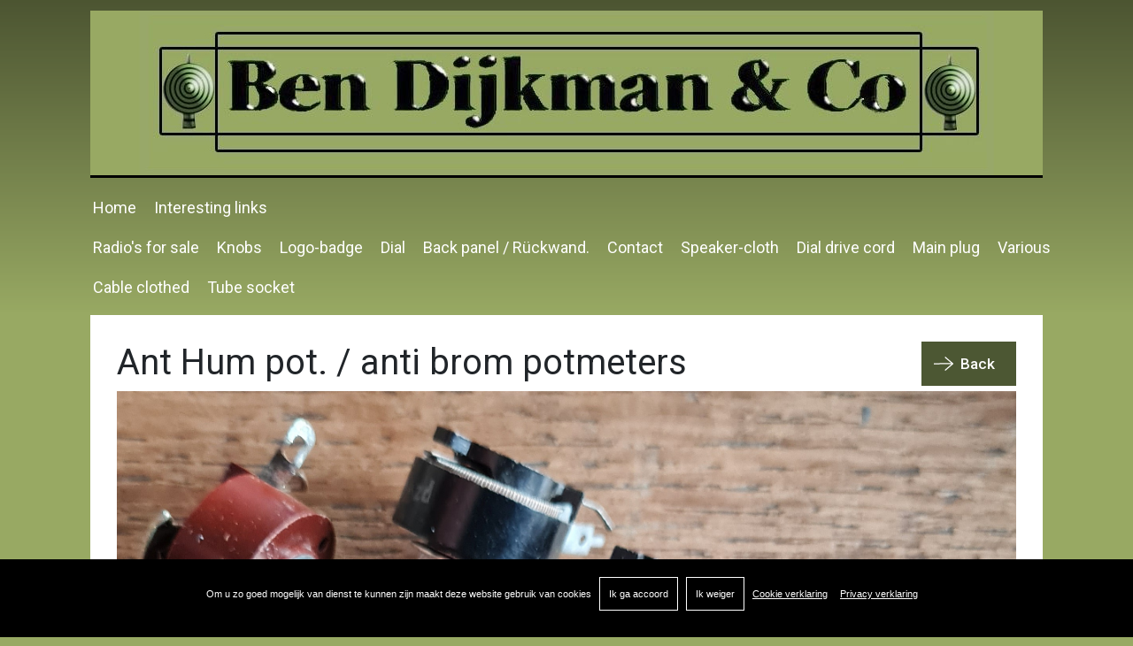

--- FILE ---
content_type: text/html; charset=utf-8
request_url: https://www.bendijkman.nl/ant-hum-pot-anti-brom?ipath=18
body_size: 2788
content:
<!DOCTYPE html>
<html>
<head>
	<meta http-equiv="Content-Type" content="text/html; charset=utf-8" />
    <title>Ant Hum pot. / anti brom potmeters | Ben Dijkman</title>
        <meta name="description" content="Ant Hum pot. / anti brom potmeters | Knob knobs  knop knoppen knöpfe dial Skala cadran  luidspreker-doek gril cloth speakercloth  clothed cable stofomsponnen  kanel snoer stoffen afstemschalen  stations-namen schalen glasschalen radio" />
            <meta name="keywords" content="Knob, knobs, knop, knoppen, knöpfe, dial, Skala, cadran, luidspreker-doek, gril, cloth, speakercloth, clothed, cable, stofomsponnen, kanel, snoer, stoffen, afstemschalen,  stations-namen, schalen, glasschalen, radio" />
    
	<meta name="format-detection" content="telephone=no" />
	
    <meta property="fb:app_id" content="966242223397117" />
<meta property="og:type" content="article" />
<meta property="og:title" content="Ant Hum pot. / anti brom potmeters | Ben Dijkman" />
<meta property="og:image" content="https://www.bendijkman.nl/image/catalog/1.11Anti%20humm%20potmeters.jpg" />
<meta property="og:url" content="https://www.bendijkman.nl/ant-hum-pot-anti-brom" />
<meta property="og:site_name" content="Ben Dijkman" />
    <meta property="og:url" content="http://www.bendijkman.nl/ant-hum-pot-anti-brom?ipath=18" />
    <meta name="twitter:title" content="Ant Hum pot. / anti brom potmeters | Ben Dijkman" />
<meta name="twitter:image" content="https://www.bendijkman.nl/image/catalog/1.11Anti%20humm%20potmeters.jpg" />
<meta name="twitter:site" content="https://www.bendijkman.nl/ant-hum-pot-anti-brom" />
    <meta name="twitter:site" content="http://www.bendijkman.nl/ant-hum-pot-anti-brom?ipath=18">

	<!-- Mobile Specific Metas ================================================== -->
	<meta name="viewport" content="width=device-width, initial-scale=1, maximum-scale=1"/>

	<link rel="stylesheet" href="https://www.bendijkman.nl/catalog/view/theme/noventief/assets/css/font-awesome.css" type="text/css" />
	<link rel="stylesheet" href="https://www.bendijkman.nl/catalog/view/theme/noventief/assets/css/bootstrap.css" type="text/css" />
	<link rel="stylesheet" href="https://www.bendijkman.nl/catalog/view/theme/noventief/assets/css/bootstrap-reboot.css" type="text/css" />
	<link rel="stylesheet" href="https://www.bendijkman.nl/catalog/view/theme/noventief/assets/css/layout.css?v=1.0" type="text/css" />
	<link rel="stylesheet" href="https://www.bendijkman.nl/catalog/view/theme/noventief/assets/css/responsive.css?v=1.0" type="text/css" />
    <link rel="stylesheet" href="https://www.bendijkman.nl/catalog/view/theme/noventief/assets/cookie_use/cookie_use.css" type="text/css" />
    <link rel="shortcut icon" href="https://www.bendijkman.nl/image/favicon.ico" type="image/vnd.microsoft.icon" />
    
    
            <link href="https://www.bendijkman.nl/https://www.bendijkman.nl/index.php?route=product/product&amp;item_id=870" rel="canonical" />
        
        
</head>

<body>
<button onclick="topFunction()" id="goTopBtn" title="Go to top">Top</button> 


<div id="cookiebar" class="cookiebar">
	<div class="cookiebar_content">
    	<span class="cookiebar_span">Om u zo goed mogelijk van dienst te kunnen zijn maakt deze website gebruik van cookies</span>
		<button id="accepted" onClick="cookieuse(this.id)" class="cookiebar_button">Ik ga accoord</button>
        <button id="not_accepted" onClick="cookieuse(this.id)" class="cookiebar_button">Ik weiger</button>
        <span class="cookiebar_span"><a target="_blank" href="https://www.bendijkman.nl/index.php?route=no_button">Cookie verklaring</a></span>
        <span class="cookiebar_span"><a target="_blank" href="https://www.bendijkman.nl/index.php?route=no_button">Privacy verklaring</a></span>
        <form id="cookie-form" method="post" action="https://www.bendijkman.nl/ant-hum-pot-anti-brom?ipath=18">
        	<input name="redirect" type="hidden" value="https://www.bendijkman.nl/ant-hum-pot-anti-brom?ipath=18">
            <input id="cookie_use" name="cookie_use" type="hidden">
        </form>
	</div>
</div>

<script>
$(document).ready(function(){
    $("button").click(function(){
        $("#cookiebar").toggle(1000);
    });
});

function cookieuse(id){
	setTimeout(function(){ 
	document.getElementById('cookie_use').value = id;
	document.getElementById('cookie-form').submit();
	}, 1000)
}
</script>

<!-- begin section -->

<div id="section" class="subpages">	

	<!-- begin page-wrap -->
	<div id="page-wrap">
		
		<!-- begin header -->
		<div id="header-wrap">

			<div class="header-block">
				<div class="container">

                    <div class="row">
						<div class="col-12">
                        	<div class="logo">
								<a href="https://www.bendijkman.nl/"><img src="https://www.bendijkman.nl/catalog/view/theme/noventief/images/logobalk.jpg" alt=""/></a>
							</div>
                            <div class="mtoggle" onclick="myFunction(this)">
							  <div class="bar1"></div>
							  <div class="bar2"></div>
							  <div class="bar3"></div>
							</div>
						</div>
					</div>
                    
                    <div class="row">
						<div class="col-12">
							<div class="nav">
								<ul>
                                    
<li class=" menu1"><a href="https://www.bendijkman.nl/home"  class="pid392 level_0"><span>Home</span></a></li>
<li class=" menu1"><a href="https://www.bendijkman.nl/interesting-links"  class="pid393 level_0"><span>Interesting links</span></a></li>
                                    <li class ="menusplitter"></li>
                                    
<li class=" active menu2"><a href="https://www.bendijkman.nl/index.php?route=product/product&amp;ipath=21"  class="active pid412 level_0"><span>Radio's for sale</span></a></li>
<li class=" active menu2"><a href="https://www.bendijkman.nl/index.php?route=product/product&amp;ipath=15"  class="active pid396 level_0"><span>Knobs</span></a></li>
<li class=" active menu2"><a href="https://www.bendijkman.nl/index.php?route=product/product&amp;ipath=8"  class="active pid397 level_0"><span>Logo-badge</span></a></li>
<li class=" active menu2"><a href="https://www.bendijkman.nl/index.php?route=product/product&amp;ipath=9"  class="active pid398 level_0"><span>Dial</span></a></li>
<li class=" active menu2"><a href="https://www.bendijkman.nl/index.php?route=product/product&amp;ipath=11"  class="active pid399 level_0"><span>Back panel  / Rückwand. </span></a></li>
<li class=" menu2"><a href="https://www.bendijkman.nl/contact-us-at-info-bendijkman"  class="pid395 level_0"><span>Contact</span></a></li>
<li class=" active menu2"><a href="https://www.bendijkman.nl/index.php?route=product/product&amp;ipath=14"  class="active pid400 level_0"><span>Speaker-cloth</span></a></li>
<li class=" active menu2"><a href="https://www.bendijkman.nl/index.php?route=product/product&amp;ipath=16"  class="active pid401 level_0"><span>Dial drive cord</span></a></li>
<li class=" active menu2"><a href="https://www.bendijkman.nl/index.php?route=product/product&amp;ipath=17"  class="active pid402 level_0"><span>Main plug</span></a></li>
<li class=" active menu2"><a href="https://www.bendijkman.nl/index.php?route=product/product&amp;ipath=18"  class="active pid403 level_0"><span>Various</span></a></li>
<li class=" active menu2"><a href="https://www.bendijkman.nl/index.php?route=product/product&amp;ipath=13"  class="active pid404 level_0"><span>Cable clothed</span></a></li>
<li class=" active menu2"><a href="https://www.bendijkman.nl/index.php?route=product/product&amp;ipath=10"  class="active pid405 level_0"><span>Tube socket</span></a></li>
								</ul>
							</div>
						</div>
					</div>

				</div>
			</div>
		</div>
        <div style="clear:both"></div>
		<!-- finish header --> 
    <div id="content-wrap">
        <div class="main-block">
            <div class="container">
                <div class="row">
                    <div class="col-12">
                        <div class="paragraphpanel">
                            <div class="col-12">
                                <h1>Ant Hum pot. / anti brom potmeters <a href="https://www.bendijkman.nl/index.php?route=product/product&amp;ipath=18" class="primarybtn pull-right">Back</a></h1>
                                <img class="" src="https://www.bendijkman.nl//image/catalog/1.11Anti humm potmeters.jpg" alt="">
                            </div>
                        </div>
                    </div>
                </div>
            </div>
            <div class="container">
                <div class="row">
                    <div class="col-12">
                        <div class="paragraphpanel">
                            <div class="col-12">
                                <label>Ant Hum pot. / anti brom potmeters</label><br>
                                <label>Prijs:  1€ a.p</label><br>
                                <p>Ant Hum pot. / anti brom potmeters<br></p>                            </div>
                        </div>
                    </div>

                    <div class="col-12" >
                                                <ul class="socialbox" style="float:right !important;">
                            <li ><a target="_blank" href="https://twitter.com/intent/tweet?url=http://www.bendijkman.nl/ant-hum-pot-anti-brom?ipath=18" style="color:#fff;"><i class="fa fa-twitter" aria-hidden="true"></i> Share on Twitter</a></li>
                            <li><a target="_blank" href="https://www.facebook.com/sharer.php?u=http://www.bendijkman.nl/ant-hum-pot-anti-brom?ipath=18" style="color:#fff;"><i class="fa fa-facebook" aria-hidden="true"></i> Share on Facebook</a></li>
                            <li><a target="_blank" href="https://www.linkedin.com/shareArticle?mini=true&url=http://www.bendijkman.nl/ant-hum-pot-anti-brom?ipath=18" style="color:#fff;"><i class="fa fa-linkedin" aria-hidden="true"></i> Share on LinkedIn</a></li>
                        </ul>
                    </div>
                </div>

                <div class="row">
                    <div class="col-12">
                        <div class="paragraphpanel contact">
                            <div class="col-12">
                                <h1>Information request</h1>
                            </div>

                            <form action="" method="POST" id="productinfo" >
                                <input class="form-control contact_row_2" type="text" name="name" placeholder="Your name" value=""> 
                                                                <input class="form-control contact_row_3" type="text" name="email" placeholder="Your E-mail adres "  value="">
                                <input class="form-control contact_row_4" type="text" name="email_check" placeholder="E-mail check">
                                <input type="hidden" name="product" value="Ant Hum pot. / anti brom potmeters  - Prijs:  1€ a.p">
                                                                <input class="form-control contact_row_2" type="text" name="phone" placeholder="Telephone" value=""> 
                                <textarea class="form-control contact_row_6" name="enquiry" id="" cols="30" rows="5" placeholder="Question/remark"></textarea>

                                <label><input type="checkbox" name="akkoord" value="1" class="checkbox"  /> I have read and agree to the <a href="" target="_blank">privacy policy</a></label>
                                                                <div><button class="primarybtn" id="productinfo">Submit</button></div>
                            
                            </form>
                        </div>
                    </div>      
                </div>
            </div>
        </div>
    </div>
<!-- begin footer -->

		
	</div>
	<!-- finish page wrap -->
	
</div>
<!-- finish section -->
<script src="https://ajax.googleapis.com/ajax/libs/jquery/3.3.1/jquery.min.js"></script>
<script type="text/javascript" src="https://www.bendijkman.nl/catalog/view/theme/noventief/assets/js/bootstrap.min.js"></script>
<script type="text/javascript" src="https://www.bendijkman.nl/catalog/view/theme/noventief/assets/js/owl.carousel.min.js"></script>



<script type="text/javascript" src="https://www.bendijkman.nl/catalog/view/theme/noventief/assets/js/custom.js?v=1.0"></script>



</body>

</html>



--- FILE ---
content_type: text/css
request_url: https://www.bendijkman.nl/catalog/view/theme/noventief/assets/css/responsive.css?v=1.0
body_size: 1739
content:
/* responsive.css */
@media only screen and (max-width: 1199px) {
	.primaryheadline {
		font-size: 40px;
	}
	.headline1 {
		font-size: 66px;
	}
	.headline3 {
		font-size: 20px;
	}
	#mainbanner.carousel .overtext {
		padding: 0px 55px;
	}
	.workareas-block .owl-carousel {
		padding: 0px 32px;
	}
	.workareas-block .owl-carousel .owl-nav .owl-prev {
	    left: -10px;
	}
	.workareas-block .owl-carousel .owl-nav .owl-next {
	    right: -10px;
	}
	.footerbottom-block ul li img {
		max-width: 80%;
	}
	#mainbanner.carousel .carousel-item {
		height: 730px;
	}
	.footer-block .left-side {
		padding-right: 10px;
	}
	.footer-block .right-side {
		padding-left: 20px;
		padding-right: 20px;
	}
}

/* Smaller than standard 960 (devices and browsers) */
@media only screen and (max-width: 1129px) {
	.header-block .logo {
		margin-left: 0px;
	}
	.header-block .nav {
		margin-left: 20px;
	}
	.header-block .nav > ul > li {
		margin-right: 18px;
	}
	#mainbanner.carousel .overtext {
		padding: 0px 15px;
	}
	#mainbanner.carousel .overtext-second .container {
		padding: 0px 15px;
	}
	#mainbanner.carousel a.carousel-control-prev {
		margin-left: inherit;
		left: 15px;
	}
	#mainbanner.carousel a.carousel-control-next {
		margin-left: inherit;
		left: 65px;
	}
	#mainbanner.carousel .viewbtn {
		right: 15px;
		margin-right: inherit;
	}
	#mainbanner.carousel .viewbtn:hover {
		right: 15px;
		margin-right: inherit;
	}
	.subpages .banner-block .overtext-second .viewbtn2 {
		right: 15px;
		margin-right: inherit;
	}
	.subpages .banner-block .overtext-second .viewbtn2:hover {
		right: 15px;
		margin-right: inherit;
	}
/*	.header-block .logo {
		width: 90px; 
	}*/
	.header-block .nav, .header-block .search {
	    padding-top: 32px;
	}
	.footeradd .inner {
	    padding-left: 15px;
	}
	.addresspanel .addressbox {
		padding-top: 30px;
		padding-bottom: 10px;
	}
	.addressbox .address-1 {
	    font-size: 15px;
	}
	.addressbox .address-2 {
	    font-size: 12px;
	}
	.subpages .banner-block .overtext-second .inner {
		padding-left: 30px;
	}
}
/* Tablet Portrait size to standard 960 (devices and browsers) */
@media only screen and (max-width: 991px) {
    .header-block .logo {
        width: 85%;
	}
	.mtoggle {
		display: inline-block;
		float: right;
	    margin-top: 22px;
	}
	.header-block .nav {
		display: none;
	}
	.header-block .search {
		display: none;
	}
	#mainbanner.carousel .carousel-item {
		height: 660px;
	}
	.headline1 {
		font-size: 60px;
	}
	.servicepanel {
		margin-bottom: 15px;
	}
	.service-block .container > .row > div {
		padding-right: 15px;
		padding-left: 15px;
	}
	.service-block .container > .row {
		margin-right: -15px;
		margin-left: -15px;
	}
	.service-block .container {
		padding-right: 15px;
		padding-left: 15px;
	}
	.service-block .row div.lastchild {
		margin-left: auto;
		margin-right: auto;
	}
	.news-block .newstext-panel .primaryheadline {
		margin-top: 15px;
	}
	.news-block {
	    padding: 35px 0px 35px;
	}
	.newsbox figure {
		width: 100%;
		max-height: 280px;
		overflow: hidden;
	}
	.newsbox .text {
		width: 100%;
	}
	.newsbox .text {
		position: relative;
	}
	.newsbox .text:after {
		position: absolute;
		top: 0px;
		left: 15px;
		content: "";
		width: 120px;
		height: 4px;
		background: #009ee0;
	}
	.footer-block .left-side {
		padding-right: 10px;
		width: 100%;
	}
	.footerlogo.text-right,
	.footerlinks.text-right	{
		text-align: inherit !important;
	}
	.footeradd {
		padding-top: 30px;
	} 
	.footer-block .right-side {
		width: 100%;
	}
	.footer-block .right-side {
		padding-left: 15px;
		padding-right: 15px;
		padding-bottom: 30px;
	}
	.newstext-panel {
		margin-bottom: 35px;
	}
	.change .bar1 {
		-webkit-transform: rotate(-45deg) translate(-8px, 5px);
		transform: rotate(-45deg) translate(-8px, 5px);
	}
	.header-block .nav, .header-block .search {
		padding: 0;
	}
	.header-block {
		padding-bottom: 12px;
	}
	.header-block .container .row > div {
		/*position: static !important;*/
	}
	.header-block .nav {
		margin-left: 0px;
		position: absolute;
		top: 100%;
		background: rgba(0,0,0,0.8);
		left: 0px;
		padding: 15px;
		width: 100%;
	    transition: inherit;
        z-index: 99999;
	}
	.header-block .nav > ul > li > a {
		padding-bottom: 0px;
	    padding: 5px 0px;
	}
	.header-block .nav > ul > li {
		float: none;
	}
	.header-block .nav > ul > li:hover > ul,
	.header-block .nav > ul > li > ul {
		display: none;
		position: relative;
		left: 0px;
		top: 0px;
		background: transparent;
	}
	.header-block .nav > ul > li > ul > li:hover > ul,
	.header-block .nav > ul > li > ul > li > ul {
		display: none;
		position: relative;
		left: 0px;
		top: 0px;
		background: transparent;
	}
	.header-block .nav > ul > li.sub:hover > a:before {
		display: none;
	}
	.header-block .nav > ul > li {
		margin-right: 0px;
	}
	.header-block .nav ul li a {
		position: relative;
	}
	.header-block .nav ul li a span.drpdwn {
		display: inline-block;
		position: absolute;
		cursor: pointer;
		top: 50%;
		right: 0px;
		width: 30px;
		height: 30px;
		transform: translate(0%, -50%);
		text-align: center;
	}
	.header-block .nav ul li a span.drpdwn:after {
		position: absolute;
		content: "\f105";
		width: 30px;
		height: 30px;
		line-height: 30px;
		color: #fff;
		font-size: 30px;
		font-family: 'FontAwesome';
		text-align: center;
	}
	.header-block .nav > ul > li > ul > li a span.drpdwn:after {
		width: 24px;
		height: 24px;
		line-height: 24px;
		font-size: 22px;
	}
	.header-block .nav ul li a span.drpdwn.act:after {
	    transform: rotate(90deg);
	}
	.header-block .nav > ul > li > ul,
	.header-block .nav > ul > li > ul > li > ul {
		padding: 5px 0px;
	}
	.header-block .nav > ul > li > ul > li {
		padding: 0px 5px;
	}
	.header-block .nav > ul > li > ul > li > a,
	.header-block .nav > ul > li > ul > li > ul > li > a {
		padding: 5px 0px;
	}
	.mappanel img {
		width: 100%;
	}
	.addresspanel .addressbox {
		padding: 23px 15px 10px;
	}
	.subpages .banner-block .overtext-second p br {
		display: none;
	}
	.servicedetial .col.imageside {
		width: 100%;
		display: block;
		flex: inherit;
	}
	.profile-block .row > .col {
		display: block;
		float: left;
		width: 33.33%;
	}
}
/* All Mobile Sizes (devices and browser) */
@media only screen and (max-width: 859px) {
	.newsbox figure {
		width: 100%;
		max-height: 200px;
		overflow: hidden;
	}
}
/* Mobile Landscape Size to Tablet Portrait (devices and browsers) */
@media only screen and (max-width: 767px) {
	.primaryheadline {
		font-size: 36px;
	}
	.footerbottom-block ul li {
		width: 33.33%;
		margin-bottom: 15px;
	}
	.footerbottom-block {
		padding: 15px 0px 5px;
	}
	.headline1 {
		font-size: 50px;
		line-height: 60px;
	}
	#mainbanner.carousel .overtext .headline1 {
		padding-left: 25px;
	}
	#mainbanner.carousel .carousel-item {
		height: 600px;
	}
	#mainbanner.carousel .overtext .headline1 span {
		font-size: 19px;
		top: 80px;
		left: -85px;
	}
	.headline2 {
	    font-size: 30px;
	}
	.social-block {
		display: none;
	}
	.addressbox .address-1 {
		font-size: 17px;
	}
	.addressbox .address-2 {
		font-size: 15px;
	}
	.servicedetial {
		padding: 15px;
	}
	.servicedetial p {
		font-size: 17px;
	}
	.socialbox li {
		margin-bottom: 5px;
	}
	.profile-block .row > .col {
		width: 50%;
	}

}
@media only screen and (max-width: 539px) {
	.subpages .banner-block .overtext-second p {
		font-size: 16px;
	}
	.subpages .banner-block .overtext-second .inner {
		padding-left: 20px;
	    padding-top: 20px;
	}
	.projectslinks li a:before {
		width: 20px;
		height: 14px;
		background: url(../images/right-arrow-white.svg)no-repeat center/15px;
	}
	.projectslinks li a {
		font-size: 12px;
		padding: 6px 9px 6px 33px;
	}
	.subpages .banner-block {
		min-height: 560px;
		position: relative;
	}
	.productdetail-block p {
		font-size: 16px;
	}
}
/* Mobile Portrait Size to Mobile Landscape Size (devices and browsers) */
@media only screen and (max-width: 479px) {
	.headline1 {
		font-size: 36px;
		line-height: 44px;
	}
	#mainbanner.carousel .overtext .headline1 {
		padding-left: 20px;
	}
	#mainbanner.carousel .overtext .headline1 span {
		font-size: 14px;
		top: 54px;
		left: -66px;
	}
	#mainbanner.carousel .overtext-second {
	    padding: 15px 0px 35px;
	}
	#mainbanner.carousel .carousel-item {
		height: 530px;
	}
	#mainbanner.carousel .overtext {
	    top: 42%;
	}
	.page-item .page-link {
		width: 40px;
		height: 40px;
		line-height: 22px;
	}
	.logolinks li {
		width: 50%;
	}
	.profile-block .row > .col {
		width: 100%;
	}
	.profile-block {
		padding: 10px 15px;
	}

}	

--- FILE ---
content_type: text/javascript
request_url: https://www.bendijkman.nl/catalog/view/theme/noventief/assets/js/custom.js?v=1.0
body_size: 709
content:
$(document).ready(function(){

//	$('.owl-carousel').owlCarousel({
//	   loop: true,
//	   margin: 20,
//	   responsiveClass: true,
//	   responsive: {
//		 0: {
//		   items: 1,
//		   nav: true,
//		 },
//		 480: {
//		   items: 1,
//		   nav: true,
//		 },
//		 640: {
//		   items: 2,
//		   nav: true,
//		 },
//		 780: {
//		   items: 2,
//		   nav: true,
//		 },
//		1024: {
//		   items: 4,
//			nav: true,
//		 },
//		 1100: {
//		   items: 4,
//		   nav: true,
//		 }
//	   }
//	});
	
	//fxd menubar
//	var c1 = $('.header-block').offset().top;
//	// alert(c1);
//	$(window).scroll(function() {
//        if ($(this).scrollTop() > c1 ) {
//            $('.header-block').addClass('fixed');
//        }else {
//			$('.header-block').removeClass('fixed');
//		}
//    });
	
	//megamenu
	$('.header-block .nav ul li').find('ul').parents('li').addClass('sub');
	$('.header-block .nav ul li').find('ul').siblings('a').attr('href','javascript:void(0);');
	
	//eq height
	var arrayB = new Array();
	$('.footer-block .right-side .row').find('.eqhight').each(function(){
		var c2 = $(this).find('.footeradd').height();
		/* alert(c2); */
		arrayB.push(c2);
	});
	arrayB.sort(function(a, b){return b - a});
	$('.footer-block .right-side .row').find('.eqhight').find('.footeradd .inner').height(arrayB[0]);
	
	//mobile toggle
	$('.mtoggle').click(function(){
		$('.header-block .nav').slideToggle();
		$('.header-block .nav ul li ul').css('display', 'none');
		$('.header-block .nav ul li a span').removeClass('act');
	});
	$('.header-block .nav ul li').find('ul').siblings('a').append('<span class="drpdwn"></span>');
	$('.header-block .nav ul li a').click(function(){
		$(this).next('ul').slideToggle();
		$(this).find('span').toggleClass('act');
	});	
});

function myFunction(x) {
    x.classList.toggle("change");
}

window.onscroll = function() {scrollFunction()};

function scrollFunction() {
  if (document.body.scrollTop > 20 || document.documentElement.scrollTop > 20) {
    document.getElementById("goTopBtn").style.display = "block";
  } else {
    document.getElementById("goTopBtn").style.display = "none";
  }
}

function topFunction() {
  document.body.scrollTop = 0;
  document.documentElement.scrollTop = 0;
} 

--- FILE ---
content_type: image/svg+xml
request_url: https://www.bendijkman.nl/catalog/view/theme/noventief/assets/images/right-arrow-white.svg
body_size: 610
content:
<?xml version="1.0" encoding="utf-8"?>
<!-- Generator: Adobe Illustrator 15.1.0, SVG Export Plug-In . SVG Version: 6.00 Build 0)  -->
<!DOCTYPE svg PUBLIC "-//W3C//DTD SVG 1.1//EN" "http://www.w3.org/Graphics/SVG/1.1/DTD/svg11.dtd">
<svg version="1.1" id="Capa_1" xmlns="http://www.w3.org/2000/svg" xmlns:xlink="http://www.w3.org/1999/xlink" x="0px" y="0px"
	 width="24px" height="17.997px" viewBox="1.757 3.001 24 17.997" enable-background="new 1.757 3.001 24 17.997"
	 xml:space="preserve">
<g>
	<g>
		<polygon fill="#FFFFFF" points="15.054,4.054 23.25,11.291 1.757,11.304 1.758,12.71 23.251,12.696 15.064,19.943 15.997,20.997 
			25.759,12.356 25.758,11.628 15.985,3 		"/>
	</g>
</g>
</svg>
